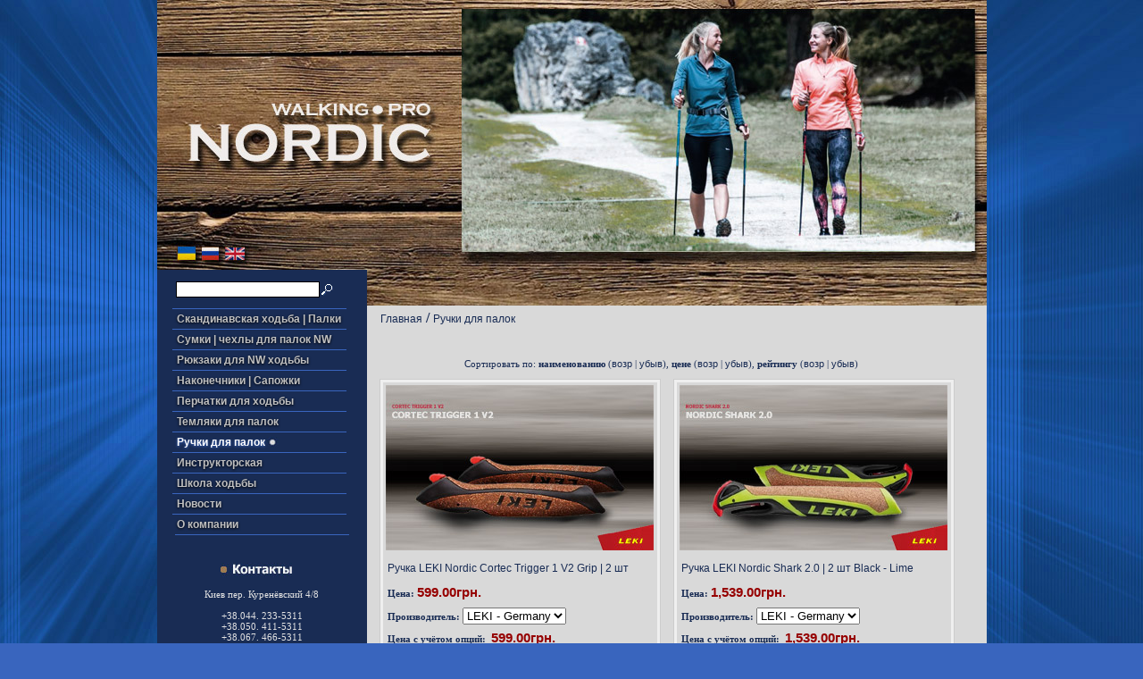

--- FILE ---
content_type: text/html
request_url: http://nordic-walking-pro.com/index.php?categoryID=1508&sort=name&direction=ASC
body_size: 5819
content:
<head>

<link rel=STYLESHEET href="style0.css" type="text/css">
<meta name="yandex-verification" content="1380df66b1421e1e" />
<meta http-equiv="Content-Type" content="text/html; charset=windows-1251">
<meta name="google-site-verification" content="tL5jKnUVIQDSDWnBsoTN_Jo5wOnnB1A7oytWhm1Vpag" />
<title>Ручки для палок - Палки для скандинавской ходьбы | купить Киев - Nordic Walking Poles</title>


<script language="javascript">
<!--


	function open_window(link,w,h)
	{
		var win = "width="+w+",height="+h+",menubar=no,location=no,resizable=yes,scrollbars=yes";
		newWin = window.open(link,'newWin',win);
		newWin.focus();
	}

	function open_printable_version(link)
	{
		var win = "menubar=no,location=no,resizable=yes,scrollbars=yes";
		newWin = window.open(link,'perintableWin',win);
		newWin.focus();
	}

	function confirmDelete(id, ask, url)
	{
		temp = window.confirm(ask);
		if (temp) //delete
		{
			window.location=url+id;
		}
	}

	

	function confirmUnsubscribe()
	{
		temp = window.confirm('Вы уверены, что хотите отменить регистрацию в магазине?');
		if (temp) //delete
		{
			window.location="index.php?killuser=yes";
		}
	}

	function validate()
	{
		if (document.subscription_form.email.value.length<1)
		{
			alert("Пожалуйста, вводите email правильно");
			return false;
		}
		if (document.subscription_form.email.value == 'Email')
		{
			alert("Пожалуйста, вводите email правильно");
			return false;
		}
		return true;
	}
	function validate_disc()
	{
		if (document.formD.nick.value.length<1)
		{
			alert("Пожалуйста, введите Ваш псевдоним");
			return false;
		}

		if (document.formD.topic.value.length<1)
		{
			alert("Пожалуйста, введите тему сообщения");
			return false;
		}

		return true;
	}
	function validate_search()
	{

		if (document.Sform.price1.value!="" && ((document.Sform.price1.value < 0) || isNaN(document.Sform.price1.value)))
		{
			alert("Цена должна быть положительным числом");
			return false;
		}
		if (document.Sform.price2.value!="" && ((document.Sform.price2.value < 0) || isNaN(document.Sform.price2.value)))
		{
			alert("Цена должна быть положительным числом");
			return false;
		}

		return true;
	}

-->
</script>
</head><html>
<meta http-equiv="Content-Type" content="text/html; charset=windows-1251" />
<link href="../../../style3.css" rel="stylesheet" type="text/css">
<body bgcolor="3965BE" leftmargin="0" topmargin="0" marginwidth="0" marginheight="0">
<table width="929" border="0" align="center" cellpadding="0" cellspacing="0">
  <tr>
      <td height="302" colspan="3" align="left" valign="top"><a href="/index.php" class="main--logo"></a><a href="http://www.nordic-walking-pro.com/"><img src="images/ban_skione_0.jpg" alt="палки для скандинавской ходьбы купить киев" width="929" height="302" border="0" align="top"></a></td>
  </tr>
  <tr>
      <td height="28" colspan="2" align="left" valign="middle">
        <table width="100%" align="center" cellpadding="0" cellspacing="0">
              <tr>
                <td width="232" height="28" class="poiskgl"><table width="28" border="0" cellpadding="0" cellspacing="0">
    <form action="index.php" method=get>
                <tr>
            <td align="left" valign="middle">
                <input type="search" name="searchstring" size="21"  height="12" class="login" value="">
            </td>
            <td align="left" valign="middle">
                <input type="image" src="images/search_button.gif" align="middle" border="0">
            </td>
        </tr>
    </form>
</table></td>
                <td width="697" align="center" bgcolor="#D9D9D9" class="ramkaverhmenu" style=""><span class="menuverh"><img src="../../../images/ban/nordic-walking-poles-3.jpg" alt="палки для скандинавской ходьбы купить киев" width="694" height="40"></span></td>
              </tr>
        </table>
    </td>
  </tr>
  <tr>
    <td width="235" align="center" valign="top" bgcolor="#192C54"><p>
<table width="100%">


	
	<tr ><td style="padding-left:15px"><img src="images/line.gif" height="1" width="195" align="absmiddle"></td></tr>
	<tr>

	<td class="small" style="padding-left:20px">
		  								<a href="index.php?categoryID=1503">Скандинавская ходьба | Палки</a>
			<br>
  		
	</td></tr>

	
	<tr ><td style="padding-left:15px"><img src="images/line.gif" height="1" width="195" align="absmiddle"></td></tr>
	<tr>

	<td class="small" style="padding-left:20px">
		  								<a href="index.php?categoryID=1506">Сумки | чехлы для палок NW </a>
			<br>
  		
	</td></tr>

	
	<tr ><td style="padding-left:15px"><img src="images/line.gif" height="1" width="195" align="absmiddle"></td></tr>
	<tr>

	<td class="small" style="padding-left:20px">
		  								<a href="index.php?categoryID=1507">Рюкзаки для NW ходьбы</a>
			<br>
  		
	</td></tr>

	
	<tr ><td style="padding-left:15px"><img src="images/line.gif" height="1" width="195" align="absmiddle"></td></tr>
	<tr>

	<td class="small" style="padding-left:20px">
		  								<a href="index.php?categoryID=1494">Наконечники | Сапожки</a>
			<br>
  		
	</td></tr>

	
	<tr ><td style="padding-left:15px"><img src="images/line.gif" height="1" width="195" align="absmiddle"></td></tr>
	<tr>

	<td class="small" style="padding-left:20px">
		  								<a href="index.php?categoryID=1500">Перчатки для ходьбы</a>
			<br>
  		
	</td></tr>

	
	<tr ><td style="padding-left:15px"><img src="images/line.gif" height="1" width="195" align="absmiddle"></td></tr>
	<tr>

	<td class="small" style="padding-left:20px">
		  								<a href="index.php?categoryID=1495">Темляки для палок</a>
			<br>
  		
	</td></tr>

	
	<tr ><td style="padding-left:15px"><img src="images/line.gif" height="1" width="195" align="absmiddle"></td></tr>
	<tr>

	<td class="small" style="padding-left:20px">
		  					              <span>Ручки для палок</span>
  		
	</td></tr>

	
	<tr ><td style="padding-left:15px"><img src="images/line.gif" height="1" width="195" align="absmiddle"></td></tr>
	<tr>

	<td class="small" style="padding-left:20px">
		  								<a href="index.php?categoryID=1496">Инструкторская </a>
			<br>
  		
	</td></tr>

	
	<tr ><td style="padding-left:15px"><img src="images/line.gif" height="1" width="195" align="absmiddle"></td></tr>
	<tr>

	<td class="small" style="padding-left:20px">
		  								<a href="index.php?categoryID=1498">Школа ходьбы</a>
			<br>
  		
	</td></tr>

	
	<tr ><td style="padding-left:15px"><img src="images/line.gif" height="1" width="195" align="absmiddle"></td></tr>
	<tr>

	<td class="small" style="padding-left:20px">
		  								<a href="index.php?categoryID=1499">Новости</a>
			<br>
  		
	</td></tr>

	
	<tr ><td style="padding-left:15px"><img src="images/line.gif" height="1" width="195" align="absmiddle"></td></tr>
	<tr>

	<td class="small" style="padding-left:20px">
		  								<a href="index.php?categoryID=1505">О компании</a>
			<br>
  		
	</td></tr>

	<tr>
  <td align="center">
<img src="images/line.gif" height="1" width="195"></td></tr>
</table></p>
      <p>&nbsp;</p>
      <p><img src="../../../images/palki-skandinavskoj-hodby-5.jpg" alt="палки для скандинавской ходьбы купить киев" width="204" height="39" border="0" /></p>
<div style="padding-left:15px; padding-right: 15px; line-height:1.5; font-size:11px; padding-top:3px; padding-bottom:3px;color: #c0c0c0;"><table width="198"  border="0">
  <tr>
    <td align="center" scope="row"><div style="color:#E3E3E3;">Киев пер. Куренёвский 4/8<br />
 <br />
+38.044. 233-5311<br />
+38.050. 411-5311<br />
+38.067. 466-5311<br />
</div>
<div></div>
<div></div></td>
  </tr>
  </table>
<table width="198"  border="0">
  <tr>
    <td align="center" scope="row"><div></div>
    <div style="color:#E3E3E3;"></div></td>
  </tr>
  <tr>
    <td height="5" align="center" valign="middle" scope="row"><table border="0" align="center">
      <tr>
        <th width="43" style="color:#E3E3E3;" scope="row">&nbsp;</th>
        <td width="126" style="color:#E3E3E3;" scope="row"> Nordic Walking <br /></td>
      </tr>
    </table></td>
  </tr>
</table>      </div>
      <p><a href="http://www.nordic-walking-pro.com/index.php?show_aux_page=6"><img src="../../../images/nordic-poles-kupit-kiev-2.jpg" alt="палки для скандинавской ходьбы купить киев" width="197" height="79"></a><br>
        <br>
      </p>
      <p><a href="http://www.nordic-walking-pro.com/index.php?categoryID=1488"><img src="../../../images/skandinavskoj-hodby-leki.jpg" alt="палки для скандинавской ходьбы купить киев" width="197" height="79" vspace="14"></a><br>
        <br>
      <img src="../../../skin/zakaz.jpg" width="204" height="39" alt="" /></p>
<p>
		

 				<table width="205" align="center">
<br>
<br>
<br>
<td width="205" align="center" style="padding-top:5px; padding-right:5px;color:#E3E3E3;">(В корзине нет товаров)</td></table>
 				
		</p>
      <p><br>
      </p>
      <p><br>
  </p></td>
    <td width="694" align="left" valign="top" bgcolor="#D9D9D9" style=""><span class="main--template-container"><table width="650" cellpadding="0" cellspacing="0">
    <tr>
        <td valign="top" style="font: bold 16px/18px Tahoma;padding:5px 15px">
            <a href="index.php" class="cat">Главная</a>
							            									/ <a class="cat" href="index.php?categoryID=1508">Ручки для палок</a>
				                    </td>
    </tr>
    <tr>
      <td valign="top" style="padding:0 0 10px 15px;">
        <p><span style="font: 12px/15px Arial;">        </span></p>
        <p>        </p>
        <p>&nbsp;</p>
      </td>
    </tr>
    
  <tr>
</tr>
  <tr>
      <td height="800" valign="top"><!-- products list :: start -->
        <table width="530" align="center">
          <tr>
            <td height="25" align="center" valign="middle" scope="row">Сортировать по: <strong>наименованию</strong> (<a href='index.php?categoryID=1508&sort=name&direction=ASC'>возр</a> | <a href='index.php?categoryID=1508&sort=name&direction=DESC'>убыв</a>), <strong>цене</strong> (<a href='index.php?categoryID=1508&sort=Price&direction=ASC'>возр</a> | <a href='index.php?categoryID=1508&sort=Price&direction=DESC'>убыв</a>), <strong>рейтингу</strong> (<a href='index.php?categoryID=1508&sort=customers_rating&direction=ASC'>возр</a> | <a href='index.php?categoryID=1508&sort=customers_rating&direction=DESC'>убыв</a>)</td>
          </tr>
        </table>
                	
	<script language='JavaScript'>
	function _formatPrice( _price )
	{

		_pointIndex = -1;
		for( i=0; i< _price.length; i++ )
			if ( _price.charAt(i) == '.' )
			{
				_pointIndex = i;
				break;
			}

		if (  _pointIndex == -1 )
			_price = _price + ".00";
		else if (  _price.length-1 - _pointIndex == 1  )
			_price = _price + "0";

		_res = "";

		i=0;
		for( i=_price.length-1; i >= 0; i-- )
		{
			if ( _price.charAt(i) == '.' )
				break;
			else
				_res = _price.charAt(i) + _res;
		}

		_res = "." + _res;

		i--;
		_digitCounter = 0;
		for( ; i>=0; i-- )
		{
			_digitCounter ++;
			_res = _price.charAt(i) + _res;
			if ( _digitCounter == 3 && i != 0 )
			{
				_res = "," + _res;
				_digitCounter = 0;
			}
		}
		return _res;

	}
	</script>
	

 <table cellpadding="0" align="center">
  	<tr>	<td valign="top" style="padding-left: 12px;padding-bottom: 10px;">
	

<table width="315" bgcolor="#efefef" class="border"><td>
<table border="0" cellspacing="0" cellpadding="0" bgcolor="#D9D9D9">

<tr>
<td width="100" style=>

			<a class="olive" href="index.php?productID=8441">
			<img src="products_pictures/Nordic-Cortec-Trigger-1--3.jpg" title="Ручка LEKI Nordic Cortec Trigger 1 V2 Grip | 2 шт" alt="Ручка LEKI Nordic Cortec Trigger 1 V2 Grip | 2 шт" border="0" width="300" style="padding: 3px;"><br>
		</a>
	</td>
</tr>
<tr>
				<script language='JavaScript'>
				Function Comparison_8441
				
				{
				
					_checked =
						document.MainForm3_8441.ComparisonCheckBox_8441.checked;

					_index = -1;
					for(i=0; i<ComparedProducts1.length; i++)
						if ( ComparedProducts1[i] == 8441 )
						
						{
						
							_index = i;
							break;
						
						}
						

					if ( _checked )
					
					{
					
						if ( _index == -1 )
						
						{
						
							ComparedProducts1.push( 8441 );
							ComparedProducts2.push( 8441 );
						
						}
						
					
					}
					
					else
					
					{
					
						if ( _index != -1 )
						
						{
						
							ComparedProducts1.splice( _index, 1 );
							ComparedProducts2.splice( _index, 1 );
						
						}
						
					
					}
					

				
				}
				

				</script>


<td valign="top" style="padding-left: 5px;">

	<table border="0" cellpadding="0" cellspacing="0">
		<tr>
			<td valign="top" width="315">
				<table border="0" cellpadding="0" cellspacing="0">
					<tr>
						<td valign="top">
						  <h2 class="detail--header" style="line-height: 35px;"><a href="index.php?productID=8441">Ручка LEKI Nordic Cortec Trigger 1 V2 Grip | 2 шт</a></h2>

													</td>
					</tr>
				</table>
			</td></tr>


		<tr>
			<td>
                                <div class="detail--price">Цена:&nbsp;<span class="detail--price-number">599.00грн.</span></div>
                
																										 
			</td>
		</tr>

		 


		<form action="index.php?productID=8441" method=post
			name="MainForm1_8441">

		
														<tr>
						<td class="detail--price">Производитель:							
															<select name='option_select_1_8441'
									onchange='JavaScript:GetCurrentCurrency_8441();'>
																														<option value='0:1792'>
																					LEKI - Germany 
										</option>
																	</select>
													</td>
					</tr>
											</form>

				<tr>
            <form action="index.php?productID=8441" method=post name="MainForm2_8441">
                <td colspan="2" class="detail--price">
										<b>Цена с учётом опций:</b>
					                        <input type=hidden value="грн." name="priceUnit_8441">
											<input type=text value="" class=totalPrice readonly id="optionPrice_8441">
					                </td>
            </form>
		</tr>
				<form style="margin:0;padding:0;" action="index.php?categoryID=1508&prdID=8441" method=post name="HiddenFieldsForm_8441" >
			<tr><td align="center" valign="top" class="product--actions"> 				<a href="index.php?productID=8441"><img src="images/button_detail.gif" height="30" width="96" border="0"></a>
				
						
														<a href="javascript:open_window('cart.php?addproduct=8441&option_select_hidden_1='+document.HiddenFieldsForm_8441.option_select_hidden_1_8441.value+'',400,300);"><img src="images/button_bye.gif" height="30" width="96" border="0" alt="добавить в корзину"></a>

							
										
																										<input type="hidden" name="option_select_hidden_1_8441" value="1">
																				</form>
</td></tr>




	</table>

		<script langauge='JavaScript'>

		function GetCurrentCurrency_8441()
		
		{
		
			_selectionCount=1;
			_sum = 599;


			
							
					_value =
						document.MainForm1_8441.option_select_1_8441.value;
					price_surplus = ( _value.split(":") )[0];
					_sum += new Number( price_surplus );
					variantID = ( _value.split(":") )[1];
					document.HiddenFieldsForm_8441.option_select_hidden_1_8441.value =
						variantID;

					

							
			_sumStr = new String(_sum);
			_commaIndex = _sumStr.indexOf(".");
			if ( _commaIndex == -1 )
				_sumStr = _sum;
			else
				_sumStr = _sumStr.substr(0, _commaIndex + 3);
			locationPriceUnit=1;

			_sumStr = _formatPrice(_sumStr);

			if ( locationPriceUnit )
				document.MainForm2_8441.optionPrice_8441.value =
					_sumStr + document.MainForm2_8441.priceUnit_8441.value;
			else
				document.MainForm2_8441.optionPrice_8441.value =
					document.MainForm2_8441.priceUnit_8441.value + _sumStr;
		
		}
		

		GetCurrentCurrency_8441();

	</script>
	
<div style="padding: 0 5px;height: 40px;overflow: hidden;margin-bottom: 5px;">
<br /></div>
</td>
</tr>

</table>
</td></table>	</td>
		
  		<td valign="top" style="padding-left: 12px;padding-bottom: 10px;">
	

<table width="315" bgcolor="#efefef" class="border"><td>
<table border="0" cellspacing="0" cellpadding="0" bgcolor="#D9D9D9">

<tr>
<td width="100" style=>

			<a class="olive" href="index.php?productID=8443">
			<img src="products_pictures/NORDIC-SHARK-2.0-y3.jpg" title="Ручка LEKI Nordic Shark 2.0 | 2 шт Black - Lime" alt="Ручка LEKI Nordic Shark 2.0 | 2 шт Black - Lime" border="0" width="300" style="padding: 3px;"><br>
		</a>
	</td>
</tr>
<tr>
				<script language='JavaScript'>
				Function Comparison_8443
				
				{
				
					_checked =
						document.MainForm3_8443.ComparisonCheckBox_8443.checked;

					_index = -1;
					for(i=0; i<ComparedProducts1.length; i++)
						if ( ComparedProducts1[i] == 8443 )
						
						{
						
							_index = i;
							break;
						
						}
						

					if ( _checked )
					
					{
					
						if ( _index == -1 )
						
						{
						
							ComparedProducts1.push( 8443 );
							ComparedProducts2.push( 8443 );
						
						}
						
					
					}
					
					else
					
					{
					
						if ( _index != -1 )
						
						{
						
							ComparedProducts1.splice( _index, 1 );
							ComparedProducts2.splice( _index, 1 );
						
						}
						
					
					}
					

				
				}
				

				</script>


<td valign="top" style="padding-left: 5px;">

	<table border="0" cellpadding="0" cellspacing="0">
		<tr>
			<td valign="top" width="315">
				<table border="0" cellpadding="0" cellspacing="0">
					<tr>
						<td valign="top">
						  <h2 class="detail--header" style="line-height: 35px;"><a href="index.php?productID=8443">Ручка LEKI Nordic Shark 2.0 | 2 шт Black - Lime</a></h2>

													</td>
					</tr>
				</table>
			</td></tr>


		<tr>
			<td>
                                <div class="detail--price">Цена:&nbsp;<span class="detail--price-number">1,539.00грн.</span></div>
                
																										 
			</td>
		</tr>

		 


		<form action="index.php?productID=8443" method=post
			name="MainForm1_8443">

		
														<tr>
						<td class="detail--price">Производитель:							
															<select name='option_select_1_8443'
									onchange='JavaScript:GetCurrentCurrency_8443();'>
																														<option value='0:1792'>
																					LEKI - Germany 
										</option>
																	</select>
													</td>
					</tr>
											</form>

				<tr>
            <form action="index.php?productID=8443" method=post name="MainForm2_8443">
                <td colspan="2" class="detail--price">
										<b>Цена с учётом опций:</b>
					                        <input type=hidden value="грн." name="priceUnit_8443">
											<input type=text value="" class=totalPrice readonly id="optionPrice_8443">
					                </td>
            </form>
		</tr>
				<form style="margin:0;padding:0;" action="index.php?categoryID=1508&prdID=8443" method=post name="HiddenFieldsForm_8443" >
			<tr><td align="center" valign="top" class="product--actions"> 				<a href="index.php?productID=8443"><img src="images/button_detail.gif" height="30" width="96" border="0"></a>
				
						
														<a href="javascript:open_window('cart.php?addproduct=8443&option_select_hidden_1='+document.HiddenFieldsForm_8443.option_select_hidden_1_8443.value+'',400,300);"><img src="images/button_bye.gif" height="30" width="96" border="0" alt="добавить в корзину"></a>

							
										
																										<input type="hidden" name="option_select_hidden_1_8443" value="1">
																				</form>
</td></tr>




	</table>

		<script langauge='JavaScript'>

		function GetCurrentCurrency_8443()
		
		{
		
			_selectionCount=1;
			_sum = 1539;


			
							
					_value =
						document.MainForm1_8443.option_select_1_8443.value;
					price_surplus = ( _value.split(":") )[0];
					_sum += new Number( price_surplus );
					variantID = ( _value.split(":") )[1];
					document.HiddenFieldsForm_8443.option_select_hidden_1_8443.value =
						variantID;

					

							
			_sumStr = new String(_sum);
			_commaIndex = _sumStr.indexOf(".");
			if ( _commaIndex == -1 )
				_sumStr = _sum;
			else
				_sumStr = _sumStr.substr(0, _commaIndex + 3);
			locationPriceUnit=1;

			_sumStr = _formatPrice(_sumStr);

			if ( locationPriceUnit )
				document.MainForm2_8443.optionPrice_8443.value =
					_sumStr + document.MainForm2_8443.priceUnit_8443.value;
			else
				document.MainForm2_8443.optionPrice_8443.value =
					document.MainForm2_8443.priceUnit_8443.value + _sumStr;
		
		}
		

		GetCurrentCurrency_8443();

	</script>
	
<div style="padding: 0 5px;height: 40px;overflow: hidden;margin-bottom: 5px;">
<br /></div>
</td>
</tr>

</table>
</td></table>	</td>
	</tr>	
  	<tr>	<td valign="top" style="padding-left: 12px;padding-bottom: 10px;">
	

<table width="315" bgcolor="#efefef" class="border"><td>
<table border="0" cellspacing="0" cellpadding="0" bgcolor="#D9D9D9">

<tr>
<td width="100" style=>

			<a class="olive" href="index.php?productID=8442">
			<img src="products_pictures/NORDIC-SHARK-2.0-3.jpg" title="Ручка LEKI Nordic Shark 2.0 | 2 шт Black - White" alt="Ручка LEKI Nordic Shark 2.0 | 2 шт Black - White" border="0" width="300" style="padding: 3px;"><br>
		</a>
	</td>
</tr>
<tr>
				<script language='JavaScript'>
				Function Comparison_8442
				
				{
				
					_checked =
						document.MainForm3_8442.ComparisonCheckBox_8442.checked;

					_index = -1;
					for(i=0; i<ComparedProducts1.length; i++)
						if ( ComparedProducts1[i] == 8442 )
						
						{
						
							_index = i;
							break;
						
						}
						

					if ( _checked )
					
					{
					
						if ( _index == -1 )
						
						{
						
							ComparedProducts1.push( 8442 );
							ComparedProducts2.push( 8442 );
						
						}
						
					
					}
					
					else
					
					{
					
						if ( _index != -1 )
						
						{
						
							ComparedProducts1.splice( _index, 1 );
							ComparedProducts2.splice( _index, 1 );
						
						}
						
					
					}
					

				
				}
				

				</script>


<td valign="top" style="padding-left: 5px;">

	<table border="0" cellpadding="0" cellspacing="0">
		<tr>
			<td valign="top" width="315">
				<table border="0" cellpadding="0" cellspacing="0">
					<tr>
						<td valign="top">
						  <h2 class="detail--header" style="line-height: 35px;"><a href="index.php?productID=8442">Ручка LEKI Nordic Shark 2.0 | 2 шт Black - White</a></h2>

													</td>
					</tr>
				</table>
			</td></tr>


		<tr>
			<td>
                                <div class="detail--price">Цена:&nbsp;<span class="detail--price-number">1,539.00грн.</span></div>
                
																										 
			</td>
		</tr>

		 


		<form action="index.php?productID=8442" method=post
			name="MainForm1_8442">

		
														<tr>
						<td class="detail--price">Производитель:							
															<select name='option_select_1_8442'
									onchange='JavaScript:GetCurrentCurrency_8442();'>
																														<option value='0:1792'>
																					LEKI - Germany 
										</option>
																	</select>
													</td>
					</tr>
											</form>

				<tr>
            <form action="index.php?productID=8442" method=post name="MainForm2_8442">
                <td colspan="2" class="detail--price">
										<b>Цена с учётом опций:</b>
					                        <input type=hidden value="грн." name="priceUnit_8442">
											<input type=text value="" class=totalPrice readonly id="optionPrice_8442">
					                </td>
            </form>
		</tr>
				<form style="margin:0;padding:0;" action="index.php?categoryID=1508&prdID=8442" method=post name="HiddenFieldsForm_8442" >
			<tr><td align="center" valign="top" class="product--actions"> 				<a href="index.php?productID=8442"><img src="images/button_detail.gif" height="30" width="96" border="0"></a>
				
						
														<a href="javascript:open_window('cart.php?addproduct=8442&option_select_hidden_1='+document.HiddenFieldsForm_8442.option_select_hidden_1_8442.value+'',400,300);"><img src="images/button_bye.gif" height="30" width="96" border="0" alt="добавить в корзину"></a>

							
										
																										<input type="hidden" name="option_select_hidden_1_8442" value="1">
																				</form>
</td></tr>




	</table>

		<script langauge='JavaScript'>

		function GetCurrentCurrency_8442()
		
		{
		
			_selectionCount=1;
			_sum = 1539;


			
							
					_value =
						document.MainForm1_8442.option_select_1_8442.value;
					price_surplus = ( _value.split(":") )[0];
					_sum += new Number( price_surplus );
					variantID = ( _value.split(":") )[1];
					document.HiddenFieldsForm_8442.option_select_hidden_1_8442.value =
						variantID;

					

							
			_sumStr = new String(_sum);
			_commaIndex = _sumStr.indexOf(".");
			if ( _commaIndex == -1 )
				_sumStr = _sum;
			else
				_sumStr = _sumStr.substr(0, _commaIndex + 3);
			locationPriceUnit=1;

			_sumStr = _formatPrice(_sumStr);

			if ( locationPriceUnit )
				document.MainForm2_8442.optionPrice_8442.value =
					_sumStr + document.MainForm2_8442.priceUnit_8442.value;
			else
				document.MainForm2_8442.optionPrice_8442.value =
					document.MainForm2_8442.priceUnit_8442.value + _sumStr;
		
		}
		

		GetCurrentCurrency_8442();

	</script>
	
<div style="padding: 0 5px;height: 40px;overflow: hidden;margin-bottom: 5px;">
<br /></div>
</td>
</tr>

</table>
</td></table>	</td>
		
   </table>
 <table><tr><td height=""></td></tr></table>
 <center><br>
</center>


<!-- products list :: end -->
</td>
</tr>
</table></span></td>
  </tr>
  <tr>
      <td align="center" valign="top"><div class="separator--bottom-bg-aside"></div></td>
    <td align="center" valign="top"><div class="separator--bottom-bg"></div></td>
  </tr>
</table>
<table width="929" border="0" align="center" cellpadding="0">

  <tr>
      <td width="895" height="156" align="center" valign="top"><div class="banery4">
        <div class="baner220na90"><a href="http://www.nordic-walking-pro.com/index.php?categoryID=1494"><img src="../../../images/palki-skandinavskoj-hodby-7.jpg" alt="палки для скандинавской ходьбы купить киев" width="220" height="160"></a></div>
        <div class="baner220na90"><a href="http://www.nordic-walking-pro.com/index.php?categoryID=1494"><img src="../../../images/nordic-poles-kupit-kiev-3.jpg" alt="палки для скандинавской ходьбы купить киев" width="220" height="160"></a></div>
        <div class="baner220na90"><a href="http://www.nordic-walking-pro.com/index.php?categoryID=1500"><img src="../../../images/nordic-poles-kupit-kiev-4.jpg" alt="палки для скандинавской ходьбы купить киев" width="220" height="160"></a></div>
        <div class="baner220na90"><a href="http://www.nordic-walking-pro.com/index.php?categoryID=1495"><img src="../../../images/nordic-poles-kupit-kiev-5.jpg" alt="палки для скандинавской ходьбы купить киев" width="220" height="160"></a></div>
        <p>&nbsp;</p>
        <p>&nbsp;</p>
        <p>&nbsp;</p>
        <p><br>
          <br>
          <br>
        </p>
</div>
<div class="footer--bg">
          <table>
                  <td width="152" height="86" align="center" valign="middle">
                      
                      <noindex>
                   <!--bigmir)net TOP 100-->
<script type="text/javascript" language="javascript">
bmN=navigator,bmD=document,bmD.cookie='b=b',i=0,bs=[],bm={v:16956909,s:16956909,t:14,c:bmD.cookie?1:0,n:Math.round((Math.random()* 1000000)),w:0};
for(var f=self;f!=f.parent;f=f.parent)bm.w++;
try{if(bmN.plugins&&bmN.mimeTypes.length&&(x=bmN.plugins['Shockwave Flash']))bm.m=parseInt(x.description.replace(/([a-zA-Z]|\s)+/,''));
else for(var f=3;f<20;f++)if(eval('new ActiveXObject("ShockwaveFlash.ShockwaveFlash.'+f+'")'))bm.m=f}catch(e){;}
try{bm.y=bmN.javaEnabled()?1:0}catch(e){;}
try{bmS=screen;bm.v^=bm.d=bmS.colorDepth||bmS.pixelDepth;bm.v^=bm.r=bmS.width}catch(e){;}
r=bmD.referrer.replace(/^w+:\/\//,'');if(r&&r.split('/')[0]!=window.location.host){bm.f=escape(r).slice(0,400);bm.v^=r.length}
bm.v^=window.location.href.length;for(var x in bm) if(/^[vstcnwmydrf]$/.test(x)) bs[i++]=x+bm[x];
bmD.write('<a href="http://www.bigmir.net/" target="_blank" onClick="img=new Image();img.src="//www.bigmir.net/?cl=16956909";"><img src="//c.bigmir.net/?'+bs.join('&')+'"  width="88" height="63" border="0" alt="bigmir)net TOP 100" title="bigmir)net TOP 100"></a>');
</script>
<noscript>
<a href="http://www.bigmir.net/" target="_blank"><img src="//c.bigmir.net/?v16956909&s16956909&t14" width="88" height="63" alt="bigmir)net TOP 100" title="bigmir)net TOP 100" border="0" /></a>
</noscript>
<!--bigmir)net TOP 100--></a>');
</script>
<noscript>
<a href="http://www.bigmir.net/" target="_blank"><img src="//c.bigmir.net/?v16956266&s16956266&t18" width="88" height="63" alt="bigmir)net TOP 100" title="bigmir)net TOP 100" border="0" /></a>
</noscript>
<!--bigmir)net TOP 100-->
                    </noindex>
                    
                  </td>
                  <td width="776" height="86" style="vertical-align: top; padding-top: 10px; color: #CCC;"><h1>Палки для скандинавской ходьбы купить Киев - Nordic Walking Poles | Kiev Ukraine </h1>
                   
                    </h1>
                    <p>&nbsp;</p>
                    <p>Nordic Walking PRO - Nordic Walking Company</p>
                    <p>Киев Украина Куреневский 4/8</p>
                    <p>тел,: +38.044.233-5311 +38.050.411-5311 +38.067.466-5311<br>                    
                      <br>
                    </p></td>
        </table>
        </div>
    </td>
  </tr>
</table>
<script type="text/javascript" src="http://apis.google.com/js/plusone.js"></script >
</body>
</html>
<script type="text/javascript" src="https://apis.google.com/js/plusone.js"></script>
</body>
</html>

--- FILE ---
content_type: text/css
request_url: http://nordic-walking-pro.com/style0.css
body_size: 1978
content:
p, body, font, div, td
{
	font-family:		tahoma;
	font-size:		11px;
	margin:0px;
	color:			#192C54;
}
body {
	background-image: url(skin/podlog-2.jpg);
	background-position: center top;
	background-repeat: repeat-y;
	background-attachment: fixed;
}
h1
{
	font-family:		arial;
	font-size:		12px;
	color:			#192C54;
	font-weight: bold;
	margin:0px;
}
h3
{ font-family:		tahoma;
  font-size:		11px;
  color:			#192C54;
  margin:0px;
  font-weight: bold;
}
h2
{
	font-family:		Tahoma, Geneva, sans-serif;
	font-size:		11px;
	color:			#192C54;
	margin:0px;
	font-weight: bold;
	text-decoration: none;
	}
h4
{
	font-family:		tahoma;
	font-size:		11px;
	color:			#192c54;
	font-weight:bold;
}
h5
{ font-family:		tahoma;
  font-size:		11px;
  color:			black;
  font-weight:bold;
  text-decoration: underline;
}
h6
{ font-family:		tahoma;
  font-size:		11px;
  color:			black;
  font-weight:bold;
  text-decoration: underline;
}

a, a:link, a:active, a:visited{
	font-family:arial;
	;
	color:#192C54;
	background: transparent;
	text-decoration: none;
	font-weight: normal;
}
a:hover{
	font-family:arial;
	color:#192C54;
	text-decoration: underline;
	background: transparent;
	font-weight: bold;
}
.no_underline{font-size: 12px;}
.comparison_text{ font-size:12px; font-weight:bold;; padding-bottom:15px;}
.comp_table{border-right:1px solid #ccc; border-bottom:1px solid #ccc; padding-left:10px; padding-right:10px; padding-bottom:5px; padding-top:5px}
.comp_chek{border-bottom:1px solid #ccc; padding-bottom:5px; padding-top:5px; padding-left:10px; padding-right:10px}
.b_1px{ border:1px solid #ccc}
.no_collapse{border-collapse:collapse}
.pad_10{padding:10px}
.pad_3_10{padding:3px 10px}
.font_18{font-size:18px; font-weight:bold; color:#999}
.font_14{font-size:12px; font-weight:bold; color:#999}
.font_red{color:#C0C0C0}
.small a,
.small a:visited {
	font: bold 12px Arial;
	text-decoration: none;
	color: #C0C0C0;
	text-shadow: 0px 1px 3px #000;

}
.small a:active {
	text-decoration: none;
	color: #FFF;
	font-weight: normal;
}
.small a:hover {
	color: #FFF;
	background-repeat: no-repeat;
	text-shadow: 0px 1px 3px #3965BE;
	background-image: url(skin/546.jpg);
	background-position: right;
	padding-right: 15px;
}
.small span {
	color: #FFF;
	text-shadow: 0px 1px 3px #3965BE;
	font-family: Arial;
	font-size: 12px;
	font-weight: bold;
	background-image: url(skin/546.jpg);
	background-repeat: no-repeat;
	background-position: right;
	padding-right: 15px;
}
.faq
{ font-size:		12px;
color:#FF0000
}
.faq_gray
{ font-size:		14px;
  color:			#666666;
}
.faq_olive
{ font-size:		14px;
  color:			#3A6135;
}
.big
{ font-size:		16px;
  text-decoration:	none;

}
.cat
{ font-size:		12px;
  font-family: Tahoma;
  font-weight:bold;
}
.standard
{ font-weight:		normal;
  }
.standardsmall
{ font-weight:		normal;
  font-size:		9px;
}
.light
{ color:			white;
}
.lightsmall
{ color:			white;
  font-size:		9px;
}
.lightmenu
{ color:			white;
  text-decoration:	none;
}
.lightstandard
{ color:			white;
  font-weight:		normal;
}
.middle
{ color:			#F0B5B5;
}
.olive
{ color:			#163106;
  font-weight:		normal;
  font-size:		12px;
  font-family: tahoma
}
.cart
{
  font-size:		11px;
  BORDER-BOTTOM:	0px solid;
  BORDER-LEFT:		0px solid;b
  BORDER-RIGHT:		0px solid;
  BORDER-TOP:		0px solid;
  margin:			1px;
  font-weight:		normal;
  color:			#D9D9D9;
  background-color:  transparent;
}
.cartsmall
{
  font-size:		11px;
  font-family:arial;
  BORDER-BOTTOM:	0px solid;
  BORDER-LEFT:		0px solid;
  BORDER-RIGHT:		0px solid;
  BORDER-TOP:		0px solid;
  margin:			1px;
  font-weight:		bold;
  color:			#000000;
  background-color:  transparent;
}
.totalPrice {
	border: 0px;
	margin: 1px;
	color: #960000;
	background-color: transparent;
	display: inline;
	width: 104px;
	font-family: Arial, Helvetica, sans-serif;
	font-size: 15px;
	font-weight: bold;
}

.login
{ font-size:	    12px;
  font-weight:		normal;
  BORDER-BOTTOM:	1px solid;
  BORDER-LEFT:		1px solid;
  BORDER-RIGHT:		1px solid;
  BORDER-TOP:		1px solid;
  margin:			1px;
  font-weight:		none;
  color:			black;
  background-color: white;
}

.myaccount_tab_bottom
{
  BORDER-BOTTOM:	1px solid;
  BORDER-LEFT:		0px solid;
  BORDER-RIGHT:		1px solid;
  BORDER-TOP:		0px solid;
  BORDER-COLOR:		#82A1DD;
  text-align:		center;
  margin:			1px;
}

.myaccount_tab_top
{
  BORDER-BOTTOM:	0px solid;
  BORDER-LEFT:		0px solid;
  BORDER-RIGHT:		1px solid;
  BORDER-TOP:		1px solid;
  BORDER-COLOR:		#82A1DD;
  text-align:		center;
  margin:			1px;
}

.myAccount_bottomright {
  BORDER-BOTTOM: 1px dotted #A9C0FF;
  BORDER-RIGHT: 1px dotted #A9C0FF;
}
.myAccount_bottom {
  BORDER-BOTTOM: 1px dotted #A9C0FF;
}
.myAccount_right {
  BORDER-RIGHT: 1px dotted #A9C0FF;
}

.comparison_button
{
  BORDER-BOTTOM:	1px solid;
  BORDER-LEFT:		1px solid;
  BORDER-RIGHT:		1px solid;
  BORDER-TOP:		1px solid;
}

.pageSeparator {
	BORDER-BOTTOM: 2px dotted #192C54;
	color: #192C54;
}
.cat_free {
font-size:12px;
padding-left: 25px

}
.order {
font-size:12px;
font-weight:bold;
border: 0px solid #ccc;
}
.order_2 {
font-size:11px;
font-weight:400;
font-style:normal;
border: 0px solid #ccc;
}
.order_3 {
font-size:11px;
font-weight:bold;
font-style:normal;
color:#960000;
border: 0px solid #ccc;
}
.anketa {
font-size:11px;
font-weight:bold;
padding-left:15px
}

.rent
{
  BORDER-BOTTOM:	1px solid;
  BORDER-LEFT:		1px solid;
  BORDER-RIGHT:		1px solid;
  BORDER-TOP:		1px solid;
  margin:			0px;
  color:			#333333;
  background-color: #E6E6E6;
  border-color:#333333
}
.rentnotop
{
  BORDER-BOTTOM:	1px solid;
  BORDER-LEFT:		1px solid;
  BORDER-RIGHT:		1px solid;
  BORDER-TOP:		0px;
  margin:			0px;
  height:20px
  }

  .rentonlybottom
  {
    BORDER-BOTTOM:	1px solid;
	margin:			0px;

  }
  .border{border:1px solid #ccc}
  .button{border:1px solid #ccc; background-color:#FFFFFF}

/* shop.skione:start */
.main--logo {
	width: 36px;
	height: 100px;
	position: absolute;
	margin: 175px 0 0 -3px;
	background-repeat: no-repeat;
}
.main--template-container {
	margin-left: 20px;
	background-color: #DAD9D8;
}
.menu--wrap {
    background: url(skin/gl_menu_925x28.gif);
    width: 100%;
}
.menu--search {
    padding-left: 25px;
}
a.menu--link,
a.menu--link:visited {
    color: #C0C0C0;
    font: bold 12px Arial;
}
.separator--top-bg-aside {
    background: url(images/global_verh.gif);
    height: 25px;
}
.separator--top-bg {
    background: url(skin/infoboxcontents3_table_verh.gif);
    height: 25px;
    margin-left: 20px;
}
.separator--bottom-bg-aside {
	width: 231px;
	height: 15px;
}
.separator--bottom-bg {
	height: 15px;
	margin-left: 20px;
}
.top_products--wrap {
    margin-bottom: 20px;
    width: 169px;
}
.top_products--item {
    font: 12px/22px Arial;
    padding-left: 15px;
    border-bottom: 1px solid #CCC;
    border-top: 1px solid #EEE;
}
.top_products--top-line {
    border-bottom: 1px solid #CCC;
}
.top_products--bottom-line {
    border-top: 1px solid #EEE;
}
.footer--bg {
	width: 928px;
	height: 86px;
	color: #CCC;
}
.detail--price,
.detail--price-option {
	color: #192C54;
	font-weight: bold;
	white-space: nowrap;
	height: 24px;
}
.detail--price-option {
    margin-top: 6px;
}
.detail--price-number {
	color: #960000;
	font-family: Arial;
	font-size: 15px;
	font-weight: bold;
}
.detail--header {
	color: #192c54;
	font-family: Arial;
	font-size: 12px;
	line-height: normal;
	font-weight: bold;
}
.search--category-header {
	color: #2B2320;
	font-family: Arial;
	font-size: 12px;
	background-color: #F00;
}
.product--actions {
	padding-top: 8px;
}
#HomeFeatureVariableText {
	margin-left: 5px;
	color: #192c54;
	font-weight: normal;
}
#HomeFeatureVariableText h1 {
    font: bold 13px Arial; 
}
#HomeFeatureVariableText h2 {
	color: #192c54;
	font-family: Tahoma;
	font-size: 11px;
	font-style: normal;
	font-weight: normal;
	font-variant: normal;
}
/* shop.skione:end */


--- FILE ---
content_type: text/css
request_url: http://nordic-walking-pro.com/style3.css
body_size: 460
content:
@charset "windows-1251";
.banery {
	background-color: #FF0;
}
.banery {
	background-color: #00F;
	margin-right: 3px;
}
.banery4 {
	height: 165px;
	width: 921px;
	margin: 0px;
	padding-left: 7px;
}
.baner220na90 {
	height: 90px;
	width: 220px;
	float: left;
	margin-top: 2px;
	margin-right: 2px;
	margin-bottom: 2px;
	margin-left: 5px;
}
.bangprod {
}
.bansmol {
	height: 30px;
	width: 30px;
	float: left;
	margin-left: 3px;
	margin-top: 2px;
	margin-bottom: 2px;
    box-shadow: 0 0 5px #3965be;
	}
.glavn {
	background-color: #192c54;
	float: right;
	height: 30px;
	width: 200px;
	margin-top: 2px;
	}
a img {
	border-top-width: 0px;
	border-right-width: 0px;
	border-bottom-width: 0px;
	border-left-width: 0px;
}



.icons {
}

.poisk {
	height: 30px;
	padding: 2px;
}
.poiskgl {
	width: 215px;
	float: left;
	background-color: #192C54;
	clear: left;
	height: 28px;
	padding-top: 12px;
	padding-left: 20px;
}
.menuverh {
}
.ramka2 {
	height: 30px;
	background-color: #D9D9D9;
	padding-bottom: 5px;
	padding-top: 5px;
	margin-left: 8px;
	padding-left: 10px;
}
.ramkaverhmenu {
	margin-top: 5px;
	margin-bottom: 0px;
}
.footer--bg table tr td p {
	color: #CCC;
}
